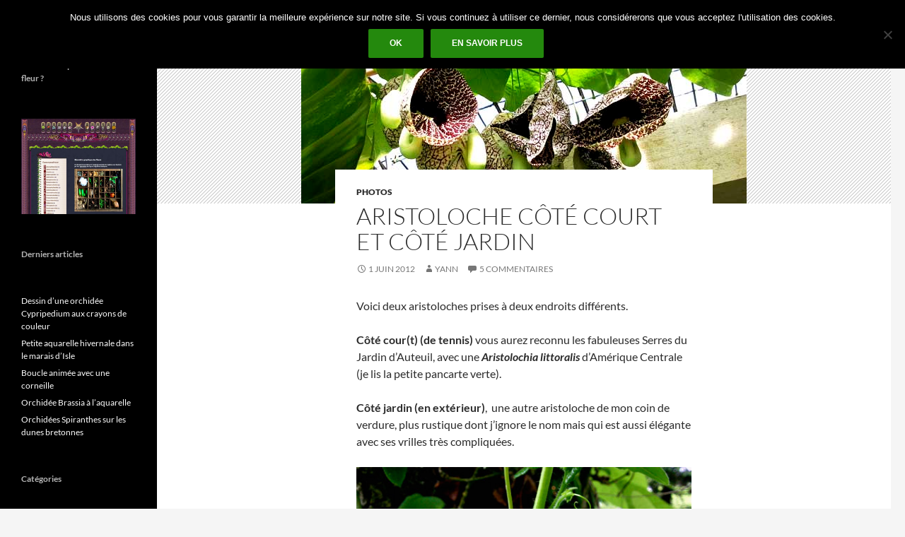

--- FILE ---
content_type: text/html; charset=UTF-8
request_url: https://www.espacegraphique.com/blog/photos/aristoloche-cote-court-et-cote-jardin-1309
body_size: 12861
content:
<!DOCTYPE html>
<!--[if IE 7]>
<html class="ie ie7" dir="ltr" lang="fr-FR" prefix="og: https://ogp.me/ns#">
<![endif]-->
<!--[if IE 8]>
<html class="ie ie8" dir="ltr" lang="fr-FR" prefix="og: https://ogp.me/ns#">
<![endif]-->
<!--[if !(IE 7) & !(IE 8)]><!-->
<html dir="ltr" lang="fr-FR" prefix="og: https://ogp.me/ns#">
<!--<![endif]-->
<head>
	<meta charset="UTF-8">
	<meta name="viewport" content="width=device-width, initial-scale=1.0">
	
	<link rel="profile" href="https://gmpg.org/xfn/11">
	<link rel="pingback" href="https://www.espacegraphique.com/blog/xmlrpc.php">
	<!--[if lt IE 9]>
	<script src="https://www.espacegraphique.com/blog/wp-content/themes/twentyfourteen/js/html5.js?ver=3.7.0"></script>
	<![endif]-->
		<style>img:is([sizes="auto" i], [sizes^="auto," i]) { contain-intrinsic-size: 3000px 1500px }</style>
	
		<!-- All in One SEO 4.7.7 - aioseo.com -->
		<title>Aristoloche côté court et côté jardin | Espace Graphique</title>
	<meta name="description" content="Coté court (de tennis) vous aurez reconnu les fabuleuses Serres du Jardin d&#039;Auteuil" />
	<meta name="robots" content="max-image-preview:large" />
	<meta name="author" content="Yann"/>
	<link rel="canonical" href="https://www.espacegraphique.com/blog/photos/aristoloche-cote-court-et-cote-jardin-1309" />
	<meta name="generator" content="All in One SEO (AIOSEO) 4.7.7" />
		<meta property="og:locale" content="fr_FR" />
		<meta property="og:site_name" content="Espace Graphique | Mon petit journal graphique" />
		<meta property="og:type" content="article" />
		<meta property="og:title" content="Aristoloche côté court et côté jardin | Espace Graphique" />
		<meta property="og:description" content="Coté court (de tennis) vous aurez reconnu les fabuleuses Serres du Jardin d&#039;Auteuil" />
		<meta property="og:url" content="https://www.espacegraphique.com/blog/photos/aristoloche-cote-court-et-cote-jardin-1309" />
		<meta property="article:published_time" content="2012-06-01T20:19:30+00:00" />
		<meta property="article:modified_time" content="2013-12-19T13:52:37+00:00" />
		<meta name="twitter:card" content="summary" />
		<meta name="twitter:title" content="Aristoloche côté court et côté jardin | Espace Graphique" />
		<meta name="twitter:description" content="Coté court (de tennis) vous aurez reconnu les fabuleuses Serres du Jardin d&#039;Auteuil" />
		<script type="application/ld+json" class="aioseo-schema">
			{"@context":"https:\/\/schema.org","@graph":[{"@type":"Article","@id":"https:\/\/www.espacegraphique.com\/blog\/photos\/aristoloche-cote-court-et-cote-jardin-1309#article","name":"Aristoloche c\u00f4t\u00e9 court et c\u00f4t\u00e9 jardin | Espace Graphique","headline":"Aristoloche c\u00f4t\u00e9 court et c\u00f4t\u00e9 jardin","author":{"@id":"https:\/\/www.espacegraphique.com\/blog\/author\/admin#author"},"publisher":{"@id":"https:\/\/www.espacegraphique.com\/blog\/#organization"},"image":{"@type":"ImageObject","url":"https:\/\/www.espacegraphique.com\/blog\/wp-content\/uploads\/2012\/06\/aristolochia-littoralis.jpg","width":630,"height":240,"caption":"Aristolochia littoralis"},"datePublished":"2012-06-01T21:19:30+02:00","dateModified":"2013-12-19T15:52:37+02:00","inLanguage":"fr-FR","commentCount":5,"mainEntityOfPage":{"@id":"https:\/\/www.espacegraphique.com\/blog\/photos\/aristoloche-cote-court-et-cote-jardin-1309#webpage"},"isPartOf":{"@id":"https:\/\/www.espacegraphique.com\/blog\/photos\/aristoloche-cote-court-et-cote-jardin-1309#webpage"},"articleSection":"Photos, espace, jardin, liane, serres, vrille"},{"@type":"BreadcrumbList","@id":"https:\/\/www.espacegraphique.com\/blog\/photos\/aristoloche-cote-court-et-cote-jardin-1309#breadcrumblist","itemListElement":[{"@type":"ListItem","@id":"https:\/\/www.espacegraphique.com\/blog\/#listItem","position":1,"name":"Domicile","item":"https:\/\/www.espacegraphique.com\/blog\/","nextItem":{"@type":"ListItem","@id":"https:\/\/www.espacegraphique.com\/blog\/planche\/photos#listItem","name":"Photos"}},{"@type":"ListItem","@id":"https:\/\/www.espacegraphique.com\/blog\/planche\/photos#listItem","position":2,"name":"Photos","previousItem":{"@type":"ListItem","@id":"https:\/\/www.espacegraphique.com\/blog\/#listItem","name":"Domicile"}}]},{"@type":"Organization","@id":"https:\/\/www.espacegraphique.com\/blog\/#organization","name":"Espace Graphique","description":"Mon petit journal graphique","url":"https:\/\/www.espacegraphique.com\/blog\/"},{"@type":"Person","@id":"https:\/\/www.espacegraphique.com\/blog\/author\/admin#author","url":"https:\/\/www.espacegraphique.com\/blog\/author\/admin","name":"Yann","image":{"@type":"ImageObject","@id":"https:\/\/www.espacegraphique.com\/blog\/photos\/aristoloche-cote-court-et-cote-jardin-1309#authorImage","url":"https:\/\/secure.gravatar.com\/avatar\/7f8be7ce20a21ac84ebb579a19391857?s=96&r=g","width":96,"height":96,"caption":"Yann"}},{"@type":"WebPage","@id":"https:\/\/www.espacegraphique.com\/blog\/photos\/aristoloche-cote-court-et-cote-jardin-1309#webpage","url":"https:\/\/www.espacegraphique.com\/blog\/photos\/aristoloche-cote-court-et-cote-jardin-1309","name":"Aristoloche c\u00f4t\u00e9 court et c\u00f4t\u00e9 jardin | Espace Graphique","description":"Cot\u00e9 court (de tennis) vous aurez reconnu les fabuleuses Serres du Jardin d'Auteuil","inLanguage":"fr-FR","isPartOf":{"@id":"https:\/\/www.espacegraphique.com\/blog\/#website"},"breadcrumb":{"@id":"https:\/\/www.espacegraphique.com\/blog\/photos\/aristoloche-cote-court-et-cote-jardin-1309#breadcrumblist"},"author":{"@id":"https:\/\/www.espacegraphique.com\/blog\/author\/admin#author"},"creator":{"@id":"https:\/\/www.espacegraphique.com\/blog\/author\/admin#author"},"image":{"@type":"ImageObject","url":"https:\/\/www.espacegraphique.com\/blog\/wp-content\/uploads\/2012\/06\/aristolochia-littoralis.jpg","@id":"https:\/\/www.espacegraphique.com\/blog\/photos\/aristoloche-cote-court-et-cote-jardin-1309\/#mainImage","width":630,"height":240,"caption":"Aristolochia littoralis"},"primaryImageOfPage":{"@id":"https:\/\/www.espacegraphique.com\/blog\/photos\/aristoloche-cote-court-et-cote-jardin-1309#mainImage"},"datePublished":"2012-06-01T21:19:30+02:00","dateModified":"2013-12-19T15:52:37+02:00"},{"@type":"WebSite","@id":"https:\/\/www.espacegraphique.com\/blog\/#website","url":"https:\/\/www.espacegraphique.com\/blog\/","name":"Espace Graphique","description":"Mon petit journal graphique","inLanguage":"fr-FR","publisher":{"@id":"https:\/\/www.espacegraphique.com\/blog\/#organization"}}]}
		</script>
		<!-- All in One SEO -->

<link rel="alternate" type="application/rss+xml" title="Espace Graphique &raquo; Flux" href="https://www.espacegraphique.com/blog/feed" />
<link rel="alternate" type="application/rss+xml" title="Espace Graphique &raquo; Flux des commentaires" href="https://www.espacegraphique.com/blog/comments/feed" />
<link rel="alternate" type="application/rss+xml" title="Espace Graphique &raquo; Aristoloche côté court et côté jardin Flux des commentaires" href="https://www.espacegraphique.com/blog/photos/aristoloche-cote-court-et-cote-jardin-1309/feed" />
<script>
window._wpemojiSettings = {"baseUrl":"https:\/\/s.w.org\/images\/core\/emoji\/15.0.3\/72x72\/","ext":".png","svgUrl":"https:\/\/s.w.org\/images\/core\/emoji\/15.0.3\/svg\/","svgExt":".svg","source":{"concatemoji":"https:\/\/www.espacegraphique.com\/blog\/wp-includes\/js\/wp-emoji-release.min.js?ver=72b629c387b3a0e27e7bf23fff016865"}};
/*! This file is auto-generated */
!function(i,n){var o,s,e;function c(e){try{var t={supportTests:e,timestamp:(new Date).valueOf()};sessionStorage.setItem(o,JSON.stringify(t))}catch(e){}}function p(e,t,n){e.clearRect(0,0,e.canvas.width,e.canvas.height),e.fillText(t,0,0);var t=new Uint32Array(e.getImageData(0,0,e.canvas.width,e.canvas.height).data),r=(e.clearRect(0,0,e.canvas.width,e.canvas.height),e.fillText(n,0,0),new Uint32Array(e.getImageData(0,0,e.canvas.width,e.canvas.height).data));return t.every(function(e,t){return e===r[t]})}function u(e,t,n){switch(t){case"flag":return n(e,"\ud83c\udff3\ufe0f\u200d\u26a7\ufe0f","\ud83c\udff3\ufe0f\u200b\u26a7\ufe0f")?!1:!n(e,"\ud83c\uddfa\ud83c\uddf3","\ud83c\uddfa\u200b\ud83c\uddf3")&&!n(e,"\ud83c\udff4\udb40\udc67\udb40\udc62\udb40\udc65\udb40\udc6e\udb40\udc67\udb40\udc7f","\ud83c\udff4\u200b\udb40\udc67\u200b\udb40\udc62\u200b\udb40\udc65\u200b\udb40\udc6e\u200b\udb40\udc67\u200b\udb40\udc7f");case"emoji":return!n(e,"\ud83d\udc26\u200d\u2b1b","\ud83d\udc26\u200b\u2b1b")}return!1}function f(e,t,n){var r="undefined"!=typeof WorkerGlobalScope&&self instanceof WorkerGlobalScope?new OffscreenCanvas(300,150):i.createElement("canvas"),a=r.getContext("2d",{willReadFrequently:!0}),o=(a.textBaseline="top",a.font="600 32px Arial",{});return e.forEach(function(e){o[e]=t(a,e,n)}),o}function t(e){var t=i.createElement("script");t.src=e,t.defer=!0,i.head.appendChild(t)}"undefined"!=typeof Promise&&(o="wpEmojiSettingsSupports",s=["flag","emoji"],n.supports={everything:!0,everythingExceptFlag:!0},e=new Promise(function(e){i.addEventListener("DOMContentLoaded",e,{once:!0})}),new Promise(function(t){var n=function(){try{var e=JSON.parse(sessionStorage.getItem(o));if("object"==typeof e&&"number"==typeof e.timestamp&&(new Date).valueOf()<e.timestamp+604800&&"object"==typeof e.supportTests)return e.supportTests}catch(e){}return null}();if(!n){if("undefined"!=typeof Worker&&"undefined"!=typeof OffscreenCanvas&&"undefined"!=typeof URL&&URL.createObjectURL&&"undefined"!=typeof Blob)try{var e="postMessage("+f.toString()+"("+[JSON.stringify(s),u.toString(),p.toString()].join(",")+"));",r=new Blob([e],{type:"text/javascript"}),a=new Worker(URL.createObjectURL(r),{name:"wpTestEmojiSupports"});return void(a.onmessage=function(e){c(n=e.data),a.terminate(),t(n)})}catch(e){}c(n=f(s,u,p))}t(n)}).then(function(e){for(var t in e)n.supports[t]=e[t],n.supports.everything=n.supports.everything&&n.supports[t],"flag"!==t&&(n.supports.everythingExceptFlag=n.supports.everythingExceptFlag&&n.supports[t]);n.supports.everythingExceptFlag=n.supports.everythingExceptFlag&&!n.supports.flag,n.DOMReady=!1,n.readyCallback=function(){n.DOMReady=!0}}).then(function(){return e}).then(function(){var e;n.supports.everything||(n.readyCallback(),(e=n.source||{}).concatemoji?t(e.concatemoji):e.wpemoji&&e.twemoji&&(t(e.twemoji),t(e.wpemoji)))}))}((window,document),window._wpemojiSettings);
</script>
<style id='wp-emoji-styles-inline-css'>

	img.wp-smiley, img.emoji {
		display: inline !important;
		border: none !important;
		box-shadow: none !important;
		height: 1em !important;
		width: 1em !important;
		margin: 0 0.07em !important;
		vertical-align: -0.1em !important;
		background: none !important;
		padding: 0 !important;
	}
</style>
<link rel='stylesheet' id='wp-block-library-css' href='https://www.espacegraphique.com/blog/wp-includes/css/dist/block-library/style.min.css?ver=72b629c387b3a0e27e7bf23fff016865' media='all' />
<style id='wp-block-library-theme-inline-css'>
.wp-block-audio :where(figcaption){color:#555;font-size:13px;text-align:center}.is-dark-theme .wp-block-audio :where(figcaption){color:#ffffffa6}.wp-block-audio{margin:0 0 1em}.wp-block-code{border:1px solid #ccc;border-radius:4px;font-family:Menlo,Consolas,monaco,monospace;padding:.8em 1em}.wp-block-embed :where(figcaption){color:#555;font-size:13px;text-align:center}.is-dark-theme .wp-block-embed :where(figcaption){color:#ffffffa6}.wp-block-embed{margin:0 0 1em}.blocks-gallery-caption{color:#555;font-size:13px;text-align:center}.is-dark-theme .blocks-gallery-caption{color:#ffffffa6}:root :where(.wp-block-image figcaption){color:#555;font-size:13px;text-align:center}.is-dark-theme :root :where(.wp-block-image figcaption){color:#ffffffa6}.wp-block-image{margin:0 0 1em}.wp-block-pullquote{border-bottom:4px solid;border-top:4px solid;color:currentColor;margin-bottom:1.75em}.wp-block-pullquote cite,.wp-block-pullquote footer,.wp-block-pullquote__citation{color:currentColor;font-size:.8125em;font-style:normal;text-transform:uppercase}.wp-block-quote{border-left:.25em solid;margin:0 0 1.75em;padding-left:1em}.wp-block-quote cite,.wp-block-quote footer{color:currentColor;font-size:.8125em;font-style:normal;position:relative}.wp-block-quote:where(.has-text-align-right){border-left:none;border-right:.25em solid;padding-left:0;padding-right:1em}.wp-block-quote:where(.has-text-align-center){border:none;padding-left:0}.wp-block-quote.is-large,.wp-block-quote.is-style-large,.wp-block-quote:where(.is-style-plain){border:none}.wp-block-search .wp-block-search__label{font-weight:700}.wp-block-search__button{border:1px solid #ccc;padding:.375em .625em}:where(.wp-block-group.has-background){padding:1.25em 2.375em}.wp-block-separator.has-css-opacity{opacity:.4}.wp-block-separator{border:none;border-bottom:2px solid;margin-left:auto;margin-right:auto}.wp-block-separator.has-alpha-channel-opacity{opacity:1}.wp-block-separator:not(.is-style-wide):not(.is-style-dots){width:100px}.wp-block-separator.has-background:not(.is-style-dots){border-bottom:none;height:1px}.wp-block-separator.has-background:not(.is-style-wide):not(.is-style-dots){height:2px}.wp-block-table{margin:0 0 1em}.wp-block-table td,.wp-block-table th{word-break:normal}.wp-block-table :where(figcaption){color:#555;font-size:13px;text-align:center}.is-dark-theme .wp-block-table :where(figcaption){color:#ffffffa6}.wp-block-video :where(figcaption){color:#555;font-size:13px;text-align:center}.is-dark-theme .wp-block-video :where(figcaption){color:#ffffffa6}.wp-block-video{margin:0 0 1em}:root :where(.wp-block-template-part.has-background){margin-bottom:0;margin-top:0;padding:1.25em 2.375em}
</style>
<style id='classic-theme-styles-inline-css'>
/*! This file is auto-generated */
.wp-block-button__link{color:#fff;background-color:#32373c;border-radius:9999px;box-shadow:none;text-decoration:none;padding:calc(.667em + 2px) calc(1.333em + 2px);font-size:1.125em}.wp-block-file__button{background:#32373c;color:#fff;text-decoration:none}
</style>
<style id='global-styles-inline-css'>
:root{--wp--preset--aspect-ratio--square: 1;--wp--preset--aspect-ratio--4-3: 4/3;--wp--preset--aspect-ratio--3-4: 3/4;--wp--preset--aspect-ratio--3-2: 3/2;--wp--preset--aspect-ratio--2-3: 2/3;--wp--preset--aspect-ratio--16-9: 16/9;--wp--preset--aspect-ratio--9-16: 9/16;--wp--preset--color--black: #000;--wp--preset--color--cyan-bluish-gray: #abb8c3;--wp--preset--color--white: #fff;--wp--preset--color--pale-pink: #f78da7;--wp--preset--color--vivid-red: #cf2e2e;--wp--preset--color--luminous-vivid-orange: #ff6900;--wp--preset--color--luminous-vivid-amber: #fcb900;--wp--preset--color--light-green-cyan: #7bdcb5;--wp--preset--color--vivid-green-cyan: #00d084;--wp--preset--color--pale-cyan-blue: #8ed1fc;--wp--preset--color--vivid-cyan-blue: #0693e3;--wp--preset--color--vivid-purple: #9b51e0;--wp--preset--color--green: #24890d;--wp--preset--color--dark-gray: #2b2b2b;--wp--preset--color--medium-gray: #767676;--wp--preset--color--light-gray: #f5f5f5;--wp--preset--gradient--vivid-cyan-blue-to-vivid-purple: linear-gradient(135deg,rgba(6,147,227,1) 0%,rgb(155,81,224) 100%);--wp--preset--gradient--light-green-cyan-to-vivid-green-cyan: linear-gradient(135deg,rgb(122,220,180) 0%,rgb(0,208,130) 100%);--wp--preset--gradient--luminous-vivid-amber-to-luminous-vivid-orange: linear-gradient(135deg,rgba(252,185,0,1) 0%,rgba(255,105,0,1) 100%);--wp--preset--gradient--luminous-vivid-orange-to-vivid-red: linear-gradient(135deg,rgba(255,105,0,1) 0%,rgb(207,46,46) 100%);--wp--preset--gradient--very-light-gray-to-cyan-bluish-gray: linear-gradient(135deg,rgb(238,238,238) 0%,rgb(169,184,195) 100%);--wp--preset--gradient--cool-to-warm-spectrum: linear-gradient(135deg,rgb(74,234,220) 0%,rgb(151,120,209) 20%,rgb(207,42,186) 40%,rgb(238,44,130) 60%,rgb(251,105,98) 80%,rgb(254,248,76) 100%);--wp--preset--gradient--blush-light-purple: linear-gradient(135deg,rgb(255,206,236) 0%,rgb(152,150,240) 100%);--wp--preset--gradient--blush-bordeaux: linear-gradient(135deg,rgb(254,205,165) 0%,rgb(254,45,45) 50%,rgb(107,0,62) 100%);--wp--preset--gradient--luminous-dusk: linear-gradient(135deg,rgb(255,203,112) 0%,rgb(199,81,192) 50%,rgb(65,88,208) 100%);--wp--preset--gradient--pale-ocean: linear-gradient(135deg,rgb(255,245,203) 0%,rgb(182,227,212) 50%,rgb(51,167,181) 100%);--wp--preset--gradient--electric-grass: linear-gradient(135deg,rgb(202,248,128) 0%,rgb(113,206,126) 100%);--wp--preset--gradient--midnight: linear-gradient(135deg,rgb(2,3,129) 0%,rgb(40,116,252) 100%);--wp--preset--font-size--small: 13px;--wp--preset--font-size--medium: 20px;--wp--preset--font-size--large: 36px;--wp--preset--font-size--x-large: 42px;--wp--preset--spacing--20: 0.44rem;--wp--preset--spacing--30: 0.67rem;--wp--preset--spacing--40: 1rem;--wp--preset--spacing--50: 1.5rem;--wp--preset--spacing--60: 2.25rem;--wp--preset--spacing--70: 3.38rem;--wp--preset--spacing--80: 5.06rem;--wp--preset--shadow--natural: 6px 6px 9px rgba(0, 0, 0, 0.2);--wp--preset--shadow--deep: 12px 12px 50px rgba(0, 0, 0, 0.4);--wp--preset--shadow--sharp: 6px 6px 0px rgba(0, 0, 0, 0.2);--wp--preset--shadow--outlined: 6px 6px 0px -3px rgba(255, 255, 255, 1), 6px 6px rgba(0, 0, 0, 1);--wp--preset--shadow--crisp: 6px 6px 0px rgba(0, 0, 0, 1);}:where(.is-layout-flex){gap: 0.5em;}:where(.is-layout-grid){gap: 0.5em;}body .is-layout-flex{display: flex;}.is-layout-flex{flex-wrap: wrap;align-items: center;}.is-layout-flex > :is(*, div){margin: 0;}body .is-layout-grid{display: grid;}.is-layout-grid > :is(*, div){margin: 0;}:where(.wp-block-columns.is-layout-flex){gap: 2em;}:where(.wp-block-columns.is-layout-grid){gap: 2em;}:where(.wp-block-post-template.is-layout-flex){gap: 1.25em;}:where(.wp-block-post-template.is-layout-grid){gap: 1.25em;}.has-black-color{color: var(--wp--preset--color--black) !important;}.has-cyan-bluish-gray-color{color: var(--wp--preset--color--cyan-bluish-gray) !important;}.has-white-color{color: var(--wp--preset--color--white) !important;}.has-pale-pink-color{color: var(--wp--preset--color--pale-pink) !important;}.has-vivid-red-color{color: var(--wp--preset--color--vivid-red) !important;}.has-luminous-vivid-orange-color{color: var(--wp--preset--color--luminous-vivid-orange) !important;}.has-luminous-vivid-amber-color{color: var(--wp--preset--color--luminous-vivid-amber) !important;}.has-light-green-cyan-color{color: var(--wp--preset--color--light-green-cyan) !important;}.has-vivid-green-cyan-color{color: var(--wp--preset--color--vivid-green-cyan) !important;}.has-pale-cyan-blue-color{color: var(--wp--preset--color--pale-cyan-blue) !important;}.has-vivid-cyan-blue-color{color: var(--wp--preset--color--vivid-cyan-blue) !important;}.has-vivid-purple-color{color: var(--wp--preset--color--vivid-purple) !important;}.has-black-background-color{background-color: var(--wp--preset--color--black) !important;}.has-cyan-bluish-gray-background-color{background-color: var(--wp--preset--color--cyan-bluish-gray) !important;}.has-white-background-color{background-color: var(--wp--preset--color--white) !important;}.has-pale-pink-background-color{background-color: var(--wp--preset--color--pale-pink) !important;}.has-vivid-red-background-color{background-color: var(--wp--preset--color--vivid-red) !important;}.has-luminous-vivid-orange-background-color{background-color: var(--wp--preset--color--luminous-vivid-orange) !important;}.has-luminous-vivid-amber-background-color{background-color: var(--wp--preset--color--luminous-vivid-amber) !important;}.has-light-green-cyan-background-color{background-color: var(--wp--preset--color--light-green-cyan) !important;}.has-vivid-green-cyan-background-color{background-color: var(--wp--preset--color--vivid-green-cyan) !important;}.has-pale-cyan-blue-background-color{background-color: var(--wp--preset--color--pale-cyan-blue) !important;}.has-vivid-cyan-blue-background-color{background-color: var(--wp--preset--color--vivid-cyan-blue) !important;}.has-vivid-purple-background-color{background-color: var(--wp--preset--color--vivid-purple) !important;}.has-black-border-color{border-color: var(--wp--preset--color--black) !important;}.has-cyan-bluish-gray-border-color{border-color: var(--wp--preset--color--cyan-bluish-gray) !important;}.has-white-border-color{border-color: var(--wp--preset--color--white) !important;}.has-pale-pink-border-color{border-color: var(--wp--preset--color--pale-pink) !important;}.has-vivid-red-border-color{border-color: var(--wp--preset--color--vivid-red) !important;}.has-luminous-vivid-orange-border-color{border-color: var(--wp--preset--color--luminous-vivid-orange) !important;}.has-luminous-vivid-amber-border-color{border-color: var(--wp--preset--color--luminous-vivid-amber) !important;}.has-light-green-cyan-border-color{border-color: var(--wp--preset--color--light-green-cyan) !important;}.has-vivid-green-cyan-border-color{border-color: var(--wp--preset--color--vivid-green-cyan) !important;}.has-pale-cyan-blue-border-color{border-color: var(--wp--preset--color--pale-cyan-blue) !important;}.has-vivid-cyan-blue-border-color{border-color: var(--wp--preset--color--vivid-cyan-blue) !important;}.has-vivid-purple-border-color{border-color: var(--wp--preset--color--vivid-purple) !important;}.has-vivid-cyan-blue-to-vivid-purple-gradient-background{background: var(--wp--preset--gradient--vivid-cyan-blue-to-vivid-purple) !important;}.has-light-green-cyan-to-vivid-green-cyan-gradient-background{background: var(--wp--preset--gradient--light-green-cyan-to-vivid-green-cyan) !important;}.has-luminous-vivid-amber-to-luminous-vivid-orange-gradient-background{background: var(--wp--preset--gradient--luminous-vivid-amber-to-luminous-vivid-orange) !important;}.has-luminous-vivid-orange-to-vivid-red-gradient-background{background: var(--wp--preset--gradient--luminous-vivid-orange-to-vivid-red) !important;}.has-very-light-gray-to-cyan-bluish-gray-gradient-background{background: var(--wp--preset--gradient--very-light-gray-to-cyan-bluish-gray) !important;}.has-cool-to-warm-spectrum-gradient-background{background: var(--wp--preset--gradient--cool-to-warm-spectrum) !important;}.has-blush-light-purple-gradient-background{background: var(--wp--preset--gradient--blush-light-purple) !important;}.has-blush-bordeaux-gradient-background{background: var(--wp--preset--gradient--blush-bordeaux) !important;}.has-luminous-dusk-gradient-background{background: var(--wp--preset--gradient--luminous-dusk) !important;}.has-pale-ocean-gradient-background{background: var(--wp--preset--gradient--pale-ocean) !important;}.has-electric-grass-gradient-background{background: var(--wp--preset--gradient--electric-grass) !important;}.has-midnight-gradient-background{background: var(--wp--preset--gradient--midnight) !important;}.has-small-font-size{font-size: var(--wp--preset--font-size--small) !important;}.has-medium-font-size{font-size: var(--wp--preset--font-size--medium) !important;}.has-large-font-size{font-size: var(--wp--preset--font-size--large) !important;}.has-x-large-font-size{font-size: var(--wp--preset--font-size--x-large) !important;}
:where(.wp-block-post-template.is-layout-flex){gap: 1.25em;}:where(.wp-block-post-template.is-layout-grid){gap: 1.25em;}
:where(.wp-block-columns.is-layout-flex){gap: 2em;}:where(.wp-block-columns.is-layout-grid){gap: 2em;}
:root :where(.wp-block-pullquote){font-size: 1.5em;line-height: 1.6;}
</style>
<link rel='stylesheet' id='cookie-notice-front-css' href='https://www.espacegraphique.com/blog/wp-content/plugins/cookie-notice/css/front.min.css?ver=2.5.5' media='all' />
<link rel='stylesheet' id='twentyfourteen-lato-css' href='https://www.espacegraphique.com/blog/wp-content/themes/twentyfourteen/fonts/font-lato.css?ver=20230328' media='all' />
<link rel='stylesheet' id='genericons-css' href='https://www.espacegraphique.com/blog/wp-content/themes/twentyfourteen/genericons/genericons.css?ver=3.0.3' media='all' />
<link rel='stylesheet' id='twentyfourteen-style-css' href='https://www.espacegraphique.com/blog/wp-content/themes/twentyfourteen/style.css?ver=20241112' media='all' />
<link rel='stylesheet' id='twentyfourteen-block-style-css' href='https://www.espacegraphique.com/blog/wp-content/themes/twentyfourteen/css/blocks.css?ver=20240708' media='all' />
<!--[if lt IE 9]>
<link rel='stylesheet' id='twentyfourteen-ie-css' href='https://www.espacegraphique.com/blog/wp-content/themes/twentyfourteen/css/ie.css?ver=20140711' media='all' />
<![endif]-->
<script src="https://www.espacegraphique.com/blog/wp-includes/js/jquery/jquery.min.js?ver=3.7.1" id="jquery-core-js"></script>
<script src="https://www.espacegraphique.com/blog/wp-includes/js/jquery/jquery-migrate.min.js?ver=3.4.1" id="jquery-migrate-js"></script>
<script src="https://www.espacegraphique.com/blog/wp-content/themes/twentyfourteen/js/functions.js?ver=20230526" id="twentyfourteen-script-js" defer data-wp-strategy="defer"></script>
<link rel="https://api.w.org/" href="https://www.espacegraphique.com/blog/wp-json/" /><link rel="alternate" title="JSON" type="application/json" href="https://www.espacegraphique.com/blog/wp-json/wp/v2/posts/1309" /><link rel="EditURI" type="application/rsd+xml" title="RSD" href="https://www.espacegraphique.com/blog/xmlrpc.php?rsd" />

<link rel='shortlink' href='https://www.espacegraphique.com/blog/?p=1309' />
<link rel="alternate" title="oEmbed (JSON)" type="application/json+oembed" href="https://www.espacegraphique.com/blog/wp-json/oembed/1.0/embed?url=https%3A%2F%2Fwww.espacegraphique.com%2Fblog%2Fphotos%2Faristoloche-cote-court-et-cote-jardin-1309" />
<link rel="alternate" title="oEmbed (XML)" type="text/xml+oembed" href="https://www.espacegraphique.com/blog/wp-json/oembed/1.0/embed?url=https%3A%2F%2Fwww.espacegraphique.com%2Fblog%2Fphotos%2Faristoloche-cote-court-et-cote-jardin-1309&#038;format=xml" />
</head>

<body class="post-template-default single single-post postid-1309 single-format-standard wp-embed-responsive cookies-not-set masthead-fixed full-width singular">
<div id="page" class="hfeed site">
	
	<header id="masthead" class="site-header">
		<div class="header-main">
			<h1 class="site-title"><a href="https://www.espacegraphique.com/blog/" rel="home">Espace Graphique</a></h1>

			<div class="search-toggle">
				<a href="#search-container" class="screen-reader-text" aria-expanded="false" aria-controls="search-container">
					Recherche				</a>
			</div>

			<nav id="primary-navigation" class="site-navigation primary-navigation">
				<button class="menu-toggle">Menu principal</button>
				<a class="screen-reader-text skip-link" href="#content">
					Aller au contenu				</a>
				<div class="menu-mentions-legales-container"><ul id="primary-menu" class="nav-menu"><li id="menu-item-3754" class="menu-item menu-item-type-post_type menu-item-object-page menu-item-3754"><a href="https://www.espacegraphique.com/blog/floraison-image-par-image">Floraison image par image</a></li>
<li id="menu-item-3755" class="menu-item menu-item-type-post_type menu-item-object-page menu-item-3755"><a href="https://www.espacegraphique.com/blog/liens-botaniques-artistiques-et-autres">Liens botaniques, artistiques et autres</a></li>
<li id="menu-item-1567" class="menu-item menu-item-type-custom menu-item-object-custom menu-item-1567"><a href="https://www.espacegraphique.com/graphique/">Mentions légales</a></li>
</ul></div>			</nav>
		</div>

		<div id="search-container" class="search-box-wrapper hide">
			<div class="search-box">
				<form role="search" method="get" class="search-form" action="https://www.espacegraphique.com/blog/">
				<label>
					<span class="screen-reader-text">Rechercher :</span>
					<input type="search" class="search-field" placeholder="Rechercher…" value="" name="s" />
				</label>
				<input type="submit" class="search-submit" value="Rechercher" />
			</form>			</div>
		</div>
	</header><!-- #masthead -->

	<div id="main" class="site-main">

	<div id="primary" class="content-area">
		<div id="content" class="site-content" role="main">
			
<article id="post-1309" class="post-1309 post type-post status-publish format-standard has-post-thumbnail hentry category-photos tag-espace tag-jardin tag-liane tag-serres tag-vrille">
	
		<div class="post-thumbnail">
			<img width="630" height="240" src="https://www.espacegraphique.com/blog/wp-content/uploads/2012/06/aristolochia-littoralis.jpg" class="attachment-twentyfourteen-full-width size-twentyfourteen-full-width wp-post-image" alt="Aristolochia littoralis" decoding="async" fetchpriority="high" srcset="https://www.espacegraphique.com/blog/wp-content/uploads/2012/06/aristolochia-littoralis.jpg 630w, https://www.espacegraphique.com/blog/wp-content/uploads/2012/06/aristolochia-littoralis-300x114.jpg 300w" sizes="(max-width: 630px) 100vw, 630px" />		</div>

		
	<header class="entry-header">
				<div class="entry-meta">
			<span class="cat-links"><a href="https://www.espacegraphique.com/blog/planche/photos" rel="category tag">Photos</a></span>
		</div>
			<h1 class="entry-title">Aristoloche côté court et côté jardin</h1>
		<div class="entry-meta">
			<span class="entry-date"><a href="https://www.espacegraphique.com/blog/photos/aristoloche-cote-court-et-cote-jardin-1309" rel="bookmark"><time class="entry-date" datetime="2012-06-01T21:19:30+02:00">1 juin 2012</time></a></span> <span class="byline"><span class="author vcard"><a class="url fn n" href="https://www.espacegraphique.com/blog/author/admin" rel="author">Yann</a></span></span>			<span class="comments-link"><a href="https://www.espacegraphique.com/blog/photos/aristoloche-cote-court-et-cote-jardin-1309#comments">5 commentaires</a></span>
						</div><!-- .entry-meta -->
	</header><!-- .entry-header -->

		<div class="entry-content">
		<p>Voici deux aristoloches prises à deux endroits différents.</p>
<p><strong>Côté cour(t) (de tennis)</strong> vous aurez reconnu les fabuleuses Serres du Jardin d&rsquo;Auteuil, avec une <strong><em>Aristolochia littoralis</em></strong> d&rsquo;Amérique Centrale (je lis la petite pancarte verte).</p>
<p><strong>Côté jardin (en extérieur)</strong>,  une autre aristoloche de mon coin de verdure, plus rustique dont j&rsquo;ignore le nom mais qui est aussi élégante avec ses vrilles très compliquées.</p>
<figure id="attachment_1311" aria-describedby="caption-attachment-1311" style="width: 500px" class="wp-caption aligncenter"><a href="https://www.espacegraphique.com/blog/wp-content/uploads/2012/06/aristoloche-jardin.jpg"><img decoding="async" class="size-full wp-image-1311" title="Aristoloche côté jardin" alt="Aristoloche côté jardin" src="https://www.espacegraphique.com/blog/wp-content/uploads/2012/06/aristoloche-jardin.jpg" width="500" height="375" srcset="https://www.espacegraphique.com/blog/wp-content/uploads/2012/06/aristoloche-jardin.jpg 500w, https://www.espacegraphique.com/blog/wp-content/uploads/2012/06/aristoloche-jardin-300x225.jpg 300w" sizes="(max-width: 500px) 100vw, 500px" /></a><figcaption id="caption-attachment-1311" class="wp-caption-text">Aristoloche côté jardin</figcaption></figure>
<p>Dans un théâtre il faut se placer face à la scène et écrire les initiales de Jésus-Christ dans l&rsquo;espace, le côté Jardin est donc à gauche et le côté Cour à droite.</p>
<p>Merci à mon ami Philippe pour ce petit cours de <a href="http://www.piece-de-theatre.com/sommaires/piece-de-theatre.php">Théâtre</a> que je n&rsquo;ai pas oublié 🙂</p>
	</div><!-- .entry-content -->
	
	<footer class="entry-meta"><span class="tag-links"><a href="https://www.espacegraphique.com/blog/element/espace" rel="tag">espace</a><a href="https://www.espacegraphique.com/blog/element/jardin" rel="tag">jardin</a><a href="https://www.espacegraphique.com/blog/element/liane" rel="tag">liane</a><a href="https://www.espacegraphique.com/blog/element/serres" rel="tag">serres</a><a href="https://www.espacegraphique.com/blog/element/vrille" rel="tag">vrille</a></span></footer></article><!-- #post-1309 -->
		<nav class="navigation post-navigation">
		<h1 class="screen-reader-text">
			Navigation des articles		</h1>
		<div class="nav-links">
			<a href="https://www.espacegraphique.com/blog/photos/hylocereus-undatus-en-fleur-madere-fruit-du-dragon-pitaya-1299" rel="prev"><span class="meta-nav">Article précédent</span>Hylocereus undatus en fleur à Madère : Fruit du dragon ou Pitaya</a><a href="https://www.espacegraphique.com/blog/photos/agrion-elegant-et-demoiselle-de-feu-1321" rel="next"><span class="meta-nav">Article suivant</span>Agrion élégant et demoiselle de feu</a>			</div><!-- .nav-links -->
		</nav><!-- .navigation -->
		
<div id="comments" class="comments-area">

	
	<h2 class="comments-title">
		5 réflexions sur « Aristoloche côté court et côté jardin »	</h2>

		
	<ol class="comment-list">
				<li id="comment-3679" class="comment even thread-even depth-1">
			<article id="div-comment-3679" class="comment-body">
				<footer class="comment-meta">
					<div class="comment-author vcard">
						<img alt='' src='https://secure.gravatar.com/avatar/6516a507fcd0b8b8f26f5b47b5418ec8?s=34&#038;r=g' srcset='https://secure.gravatar.com/avatar/6516a507fcd0b8b8f26f5b47b5418ec8?s=68&#038;r=g 2x' class='avatar avatar-34 photo' height='34' width='34' decoding='async'/>						<b class="fn"><a href="http://colIbri-spleen.blogspot.com" class="url" rel="ugc external nofollow">colibri</a></b> <span class="says">dit :</span>					</div><!-- .comment-author -->

					<div class="comment-metadata">
						<a href="https://www.espacegraphique.com/blog/photos/aristoloche-cote-court-et-cote-jardin-1309#comment-3679"><time datetime="2012-06-01T22:30:30+02:00">1 juin 2012 à 22 h 30 min</time></a>					</div><!-- .comment-metadata -->

									</footer><!-- .comment-meta -->

				<div class="comment-content">
					<p>BOnjour YAnn,<br />
ne me parle pas d&rsquo;aristoloche, arghhh, je viens de passer une demi-journée à « désentortiller » trois pieds qui avait pris pendant mon absence et qui sont montés à l&rsquo;assaut de mes grands hortensias (plus de 2,5 m), enserrant toutes les branches ! Je trouvais mon massif bizarre de loin, jusqu&rsquo;à ce que j&rsquo;aie aperçu les vrilles, puis découvert les feuilles et les boutons. J&rsquo;ai tout arraché pour sauver mes hortensias, mais l&rsquo;idée m&rsquo;est venue d&rsquo;en mettre ailleurs, pour couvrir un poteau, car je trouve leurs feuilles plutôt jolies même si les fleurs sont assez insignifiantes (celui dont je parle est ton aristoloche côté jardin), en tout cas, la croissance a l&rsquo;air très rapide ! Celle d&rsquo;Amérique centrale a des fleurs originales, je vais voir si j&rsquo;en trouve en jardinerie !</p>
				</div><!-- .comment-content -->

				<div class="reply"><a rel="nofollow" class="comment-reply-link" href="#comment-3679" data-commentid="3679" data-postid="1309" data-belowelement="div-comment-3679" data-respondelement="respond" data-replyto="Répondre à colibri" aria-label="Répondre à colibri">Répondre</a></div>			</article><!-- .comment-body -->
		</li><!-- #comment-## -->
		<li id="comment-3687" class="comment odd alt thread-odd thread-alt depth-1">
			<article id="div-comment-3687" class="comment-body">
				<footer class="comment-meta">
					<div class="comment-author vcard">
						<img alt='' src='https://secure.gravatar.com/avatar/de3fac6ad4667c7df6c968f7cafd4074?s=34&#038;r=g' srcset='https://secure.gravatar.com/avatar/de3fac6ad4667c7df6c968f7cafd4074?s=68&#038;r=g 2x' class='avatar avatar-34 photo' height='34' width='34' loading='lazy' decoding='async'/>						<b class="fn"><a href="http://theaujasmin.blogspot.com/" class="url" rel="ugc external nofollow">Kenza</a></b> <span class="says">dit :</span>					</div><!-- .comment-author -->

					<div class="comment-metadata">
						<a href="https://www.espacegraphique.com/blog/photos/aristoloche-cote-court-et-cote-jardin-1309#comment-3687"><time datetime="2012-06-03T16:49:15+02:00">3 juin 2012 à 16 h 49 min</time></a>					</div><!-- .comment-metadata -->

									</footer><!-- .comment-meta -->

				<div class="comment-content">
					<p>Depuis ma tendre enfance, je suis fascinée par cette fleur&#8230;<br />
Merci Yan pour l&rsquo;astuce mnémotechnique, je n&rsquo;oublierai plus!<br />
Je te souhaite un agréable dimanche</p>
				</div><!-- .comment-content -->

				<div class="reply"><a rel="nofollow" class="comment-reply-link" href="#comment-3687" data-commentid="3687" data-postid="1309" data-belowelement="div-comment-3687" data-respondelement="respond" data-replyto="Répondre à Kenza" aria-label="Répondre à Kenza">Répondre</a></div>			</article><!-- .comment-body -->
		</li><!-- #comment-## -->
		<li id="comment-3688" class="comment byuser comment-author-admin bypostauthor even thread-even depth-1">
			<article id="div-comment-3688" class="comment-body">
				<footer class="comment-meta">
					<div class="comment-author vcard">
						<img alt='' src='https://secure.gravatar.com/avatar/7f8be7ce20a21ac84ebb579a19391857?s=34&#038;r=g' srcset='https://secure.gravatar.com/avatar/7f8be7ce20a21ac84ebb579a19391857?s=68&#038;r=g 2x' class='avatar avatar-34 photo' height='34' width='34' loading='lazy' decoding='async'/>						<b class="fn"><a href="https://www.espacegraphique.com/blog/" class="url" rel="ugc">Yann</a></b> <span class="says">dit :</span>					</div><!-- .comment-author -->

					<div class="comment-metadata">
						<a href="https://www.espacegraphique.com/blog/photos/aristoloche-cote-court-et-cote-jardin-1309#comment-3688"><time datetime="2012-06-03T20:57:27+02:00">3 juin 2012 à 20 h 57 min</time></a>					</div><!-- .comment-metadata -->

									</footer><!-- .comment-meta -->

				<div class="comment-content">
					<p>Ce weekend je n&rsquo;étais pas connecté, mais j&rsquo;ai quand même pris quelques photos.</p>
<p>Merci <a href="http://le-jardin-de-cathline.over-blog.com/" rel="nofollow">Cathline</a>, <a href="http://namelieouletempsdevantsoi.blogspot.fr/" rel="nofollow">Colibri</a> et <a href="http://theaujasmin.blogspot.fr/" rel="nofollow">Kenza</a> pour les témoignages de votre passage, c&rsquo;est toujours plus sympa de discuter avec ses lecteurs.</p>
<p>Colibri, je sais que les Hortensias en Bretagne sont une vraie institution et que l&rsquo;aristoloche ira se faire pendre ailleurs. Je ne suis pas sûr que l&rsquo;Aristolochia littoralis puisse prendre hors serre, mais avec le climat breton tout est possible.</p>
<p>Kenza, en dehors des orchidées, j&rsquo;ai moi aussi une fascination pour les lianes. Ma vanille est d&rsquo;ailleurs ma plus grande fierté, même si elle ne fera jamais de fleurs. Cette plante verte (oups) fait de véritables cordes (re-oups), des racines qui tombent jusqu&rsquo;au sol et que mon lapin (re-re-oups) vient grignoter.<br />
Ce n&rsquo;est pas facile de parler dans un théâtre, il y a pleins de mots qui sont interdits.</p>
				</div><!-- .comment-content -->

				<div class="reply"><a rel="nofollow" class="comment-reply-link" href="#comment-3688" data-commentid="3688" data-postid="1309" data-belowelement="div-comment-3688" data-respondelement="respond" data-replyto="Répondre à Yann" aria-label="Répondre à Yann">Répondre</a></div>			</article><!-- .comment-body -->
		</li><!-- #comment-## -->
		<li id="comment-3690" class="comment odd alt thread-odd thread-alt depth-1 parent">
			<article id="div-comment-3690" class="comment-body">
				<footer class="comment-meta">
					<div class="comment-author vcard">
						<img alt='' src='https://secure.gravatar.com/avatar/d6c2c1e804ebb4c21bc0cf80618eb86f?s=34&#038;r=g' srcset='https://secure.gravatar.com/avatar/d6c2c1e804ebb4c21bc0cf80618eb86f?s=68&#038;r=g 2x' class='avatar avatar-34 photo' height='34' width='34' loading='lazy' decoding='async'/>						<b class="fn"><a href="http://le-jardin-de-cathline.over-blog.com/" class="url" rel="ugc external nofollow">cathline</a></b> <span class="says">dit :</span>					</div><!-- .comment-author -->

					<div class="comment-metadata">
						<a href="https://www.espacegraphique.com/blog/photos/aristoloche-cote-court-et-cote-jardin-1309#comment-3690"><time datetime="2012-06-04T22:09:21+02:00">4 juin 2012 à 22 h 09 min</time></a>					</div><!-- .comment-metadata -->

									</footer><!-- .comment-meta -->

				<div class="comment-content">
					<p>bonsoir merci pour ton com   en fait il reste un doute pour l&rsquo;ophris  la bourdon ou la bécasse ???   j&rsquo;ai marqué la bécasse mais &#8230;..   BONNE NUIT CATHLINE</p>
				</div><!-- .comment-content -->

				<div class="reply"><a rel="nofollow" class="comment-reply-link" href="#comment-3690" data-commentid="3690" data-postid="1309" data-belowelement="div-comment-3690" data-respondelement="respond" data-replyto="Répondre à cathline" aria-label="Répondre à cathline">Répondre</a></div>			</article><!-- .comment-body -->
		<ol class="children">
		<li id="comment-3693" class="comment byuser comment-author-admin bypostauthor even depth-2">
			<article id="div-comment-3693" class="comment-body">
				<footer class="comment-meta">
					<div class="comment-author vcard">
						<img alt='' src='https://secure.gravatar.com/avatar/7f8be7ce20a21ac84ebb579a19391857?s=34&#038;r=g' srcset='https://secure.gravatar.com/avatar/7f8be7ce20a21ac84ebb579a19391857?s=68&#038;r=g 2x' class='avatar avatar-34 photo' height='34' width='34' loading='lazy' decoding='async'/>						<b class="fn"><a href="https://www.espacegraphique.com/blog/" class="url" rel="ugc">Yann</a></b> <span class="says">dit :</span>					</div><!-- .comment-author -->

					<div class="comment-metadata">
						<a href="https://www.espacegraphique.com/blog/photos/aristoloche-cote-court-et-cote-jardin-1309#comment-3693"><time datetime="2012-06-05T07:02:03+02:00">5 juin 2012 à 7 h 02 min</time></a>					</div><!-- .comment-metadata -->

									</footer><!-- .comment-meta -->

				<div class="comment-content">
					<p>Bonjour Cathline,</p>
<p>Dans mes livres, je n&rsquo;ai pas de description de l&rsquo;Ophrys fausse-bécasse mais tu peux le voir sur ce blog très bien documenté :<br />
<a href="http://monerbier.canalblog.com/archives/2011/01/27/20230406.html" rel="nofollow">http://monerbier.canalblog.com/archives/2011/01/27/20230406.html</a></p>
<p>Tu peux également déposer ta photo sur un forum comme celui-ci :<br />
<a href="http://www.orchidspirit.com/" rel="nofollow">http://www.orchidspirit.com/</a></p>
<p>Enfin si tu veux mon avis, les Ophrys sont des orchidées qui ont la capacité de s&rsquo;auto-féconder, ce qui peut donner des variations génétiques assez importantes et compliquer une identification.</p>
				</div><!-- .comment-content -->

				<div class="reply"><a rel="nofollow" class="comment-reply-link" href="#comment-3693" data-commentid="3693" data-postid="1309" data-belowelement="div-comment-3693" data-respondelement="respond" data-replyto="Répondre à Yann" aria-label="Répondre à Yann">Répondre</a></div>			</article><!-- .comment-body -->
		</li><!-- #comment-## -->
</ol><!-- .children -->
</li><!-- #comment-## -->
	</ol><!-- .comment-list -->

		
		
	
		<div id="respond" class="comment-respond">
		<h3 id="reply-title" class="comment-reply-title">Laisser un commentaire <small><a rel="nofollow" id="cancel-comment-reply-link" href="/blog/photos/aristoloche-cote-court-et-cote-jardin-1309#respond" style="display:none;">Annuler la réponse</a></small></h3><form action="https://www.espacegraphique.com/blog/wp-comments-post.php" method="post" id="commentform" class="comment-form" novalidate><p class="comment-notes"><span id="email-notes">Votre adresse e-mail ne sera pas publiée.</span> <span class="required-field-message">Les champs obligatoires sont indiqués avec <span class="required">*</span></span></p><p class="comment-form-comment"><label for="comment">Commentaire <span class="required">*</span></label> <textarea id="comment" name="comment" cols="45" rows="8" maxlength="65525" required></textarea></p><p class="comment-form-author"><label for="author">Nom <span class="required">*</span></label> <input id="author" name="author" type="text" value="" size="30" maxlength="245" autocomplete="name" required /></p>
<p class="comment-form-email"><label for="email">E-mail <span class="required">*</span></label> <input id="email" name="email" type="email" value="" size="30" maxlength="100" aria-describedby="email-notes" autocomplete="email" required /></p>
<p class="comment-form-url"><label for="url">Site web</label> <input id="url" name="url" type="url" value="" size="30" maxlength="200" autocomplete="url" /></p>
<p class="form-submit"><input name="submit" type="submit" id="submit" class="submit" value="Laisser un commentaire" /> <input type='hidden' name='comment_post_ID' value='1309' id='comment_post_ID' />
<input type='hidden' name='comment_parent' id='comment_parent' value='0' />
</p><p style="display: none;"><input type="hidden" id="akismet_comment_nonce" name="akismet_comment_nonce" value="eaa35ff8fc" /></p><p style="display: none !important;" class="akismet-fields-container" data-prefix="ak_"><label>&#916;<textarea name="ak_hp_textarea" cols="45" rows="8" maxlength="100"></textarea></label><input type="hidden" id="ak_js_1" name="ak_js" value="88"/><script>document.getElementById( "ak_js_1" ).setAttribute( "value", ( new Date() ).getTime() );</script></p></form>	</div><!-- #respond -->
	<p class="akismet_comment_form_privacy_notice">Ce site utilise Akismet pour réduire les indésirables. <a href="https://akismet.com/privacy/" target="_blank" rel="nofollow noopener">En savoir plus sur comment les données de vos commentaires sont utilisées</a>.</p>
</div><!-- #comments -->
		</div><!-- #content -->
	</div><!-- #primary -->

<div id="secondary">
		<h2 class="site-description">Mon petit journal graphique</h2>
	
	
		<div id="primary-sidebar" class="primary-sidebar widget-area" role="complementary">
		<aside id="block-5" class="widget widget_block widget_text">
<p><strong>Combien de pétales sur cette fleur ?</strong></p>
</aside><aside id="block-4" class="widget widget_block"><a href="http://www.espacegraphique.com"><img loading="lazy" decoding="async" style="border:0" width="170" height="135" src="https://www.espacegraphique.com/images/espace-graphique-star.jpg" alt="espace graphique"></a></aside><aside id="block-6" class="widget widget_block widget_text">
<p><strong>Derniers articles</strong></p>
</aside><aside id="block-7" class="widget widget_block widget_recent_entries"><ul class="wp-block-latest-posts__list wp-block-latest-posts"><li><a class="wp-block-latest-posts__post-title" href="https://www.espacegraphique.com/blog/photos/dessin-dune-orchidee-cypripedium-aux-crayons-de-couleur-3650">Dessin d&rsquo;une orchidée Cypripedium aux crayons de couleur</a></li>
<li><a class="wp-block-latest-posts__post-title" href="https://www.espacegraphique.com/blog/photos/petite-aquarelle-hivernale-dans-le-marais-disle-3632">Petite aquarelle hivernale dans le marais d&rsquo;Isle</a></li>
<li><a class="wp-block-latest-posts__post-title" href="https://www.espacegraphique.com/blog/photos/boucle-animee-avec-une-corneille-3626">Boucle animée avec une corneille</a></li>
<li><a class="wp-block-latest-posts__post-title" href="https://www.espacegraphique.com/blog/carton/aquarelles/orchidee-brassia-a-laquarelle-3568">Orchidée Brassia à l&rsquo;aquarelle</a></li>
<li><a class="wp-block-latest-posts__post-title" href="https://www.espacegraphique.com/blog/photos/orchidees-spiranthes-sur-les-dunes-bretonnes-3561">Orchidées Spiranthes sur les dunes bretonnes</a></li>
</ul></aside><aside id="block-9" class="widget widget_block widget_text">
<p><strong>Catégories</strong></p>
</aside><aside id="block-3" class="widget widget_block widget_categories"><ul class="wp-block-categories-list wp-block-categories">	<li class="cat-item cat-item-89"><a href="https://www.espacegraphique.com/blog/planche/peintures/acryliques">Acryliques</a>
</li>
	<li class="cat-item cat-item-131"><a href="https://www.espacegraphique.com/blog/planche/photos/animations">Animations</a>
</li>
	<li class="cat-item cat-item-3"><a href="https://www.espacegraphique.com/blog/planche/carton/aquarelles">Aquarelles</a>
</li>
	<li class="cat-item cat-item-232"><a href="https://www.espacegraphique.com/blog/planche/art-floral">Art floral</a>
</li>
	<li class="cat-item cat-item-252"><a href="https://www.espacegraphique.com/blog/planche/carton/bd-carton">BD</a>
</li>
	<li class="cat-item cat-item-191"><a href="https://www.espacegraphique.com/blog/planche/carton">Carton à dessin</a>
</li>
	<li class="cat-item cat-item-21"><a href="https://www.espacegraphique.com/blog/planche/carton/decors">Décors</a>
</li>
	<li class="cat-item cat-item-129"><a href="https://www.espacegraphique.com/blog/planche/carton/dessins">Dessins</a>
</li>
	<li class="cat-item cat-item-250"><a href="https://www.espacegraphique.com/blog/planche/peintures/encres">Encres</a>
</li>
	<li class="cat-item cat-item-226"><a href="https://www.espacegraphique.com/blog/planche/photos/graines">graines</a>
</li>
	<li class="cat-item cat-item-69"><a href="https://www.espacegraphique.com/blog/planche/peintures/huiles">Huiles</a>
</li>
	<li class="cat-item cat-item-229"><a href="https://www.espacegraphique.com/blog/planche/peintures/miniatures">Miniatures</a>
</li>
	<li class="cat-item cat-item-236"><a href="https://www.espacegraphique.com/blog/planche/sculptures/origamis">Origamis</a>
</li>
	<li class="cat-item cat-item-233"><a href="https://www.espacegraphique.com/blog/planche/photos/paysages">paysages</a>
</li>
	<li class="cat-item cat-item-192"><a href="https://www.espacegraphique.com/blog/planche/peintures">Peintures</a>
</li>
	<li class="cat-item cat-item-13"><a href="https://www.espacegraphique.com/blog/planche/photos">Photos</a>
</li>
	<li class="cat-item cat-item-144"><a href="https://www.espacegraphique.com/blog/planche/sculptures">Sculptures</a>
</li>
</ul></aside><aside id="meta-5" class="widget widget_meta"><h1 class="widget-title">Méta</h1><nav aria-label="Méta">
		<ul>
						<li><a href="https://www.espacegraphique.com/blog/wp-login.php">Connexion</a></li>
			<li><a href="https://www.espacegraphique.com/blog/feed">Flux des publications</a></li>
			<li><a href="https://www.espacegraphique.com/blog/comments/feed">Flux des commentaires</a></li>

			<li><a href="https://fr.wordpress.org/">Site de WordPress-FR</a></li>
		</ul>

		</nav></aside>	</div><!-- #primary-sidebar -->
	</div><!-- #secondary -->

		</div><!-- #main -->

		<footer id="colophon" class="site-footer">

			
			<div class="site-info">
												<a href="https://wordpress.org/" class="imprint">
					Fièrement propulsé par WordPress				</a>
			</div><!-- .site-info -->
		</footer><!-- #colophon -->
	</div><!-- #page -->

	<script id="cookie-notice-front-js-before">
var cnArgs = {"ajaxUrl":"https:\/\/www.espacegraphique.com\/blog\/wp-admin\/admin-ajax.php","nonce":"0ebc24bf84","hideEffect":"fade","position":"top","onScroll":false,"onScrollOffset":100,"onClick":false,"cookieName":"cookie_notice_accepted","cookieTime":2592000,"cookieTimeRejected":2592000,"globalCookie":false,"redirection":false,"cache":false,"revokeCookies":false,"revokeCookiesOpt":"automatic"};
</script>
<script src="https://www.espacegraphique.com/blog/wp-content/plugins/cookie-notice/js/front.min.js?ver=2.5.5" id="cookie-notice-front-js"></script>
<script src="https://www.espacegraphique.com/blog/wp-includes/js/comment-reply.min.js?ver=72b629c387b3a0e27e7bf23fff016865" id="comment-reply-js" async data-wp-strategy="async"></script>
<script defer src="https://www.espacegraphique.com/blog/wp-content/plugins/akismet/_inc/akismet-frontend.js?ver=1732360312" id="akismet-frontend-js"></script>

		<!-- Cookie Notice plugin v2.5.5 by Hu-manity.co https://hu-manity.co/ -->
		<div id="cookie-notice" role="dialog" class="cookie-notice-hidden cookie-revoke-hidden cn-position-top" aria-label="Cookie Notice" style="background-color: rgba(0,0,0,1);"><div class="cookie-notice-container" style="color: #fff"><span id="cn-notice-text" class="cn-text-container">Nous utilisons des cookies pour vous garantir la meilleure expérience sur notre site. Si vous continuez à utiliser ce dernier, nous considérerons que vous acceptez l&#039;utilisation des cookies.</span><span id="cn-notice-buttons" class="cn-buttons-container"><a href="#" id="cn-accept-cookie" data-cookie-set="accept" class="cn-set-cookie cn-button cn-button-custom button" aria-label="Ok">Ok</a><a href="https://www.espacegraphique.com/graphique/" target="_blank" id="cn-more-info" class="cn-more-info cn-button cn-button-custom button" aria-label="En savoir plus">En savoir plus</a></span><span id="cn-close-notice" data-cookie-set="accept" class="cn-close-icon" title="Non"></span></div>
			
		</div>
		<!-- / Cookie Notice plugin --></body>
</html>
